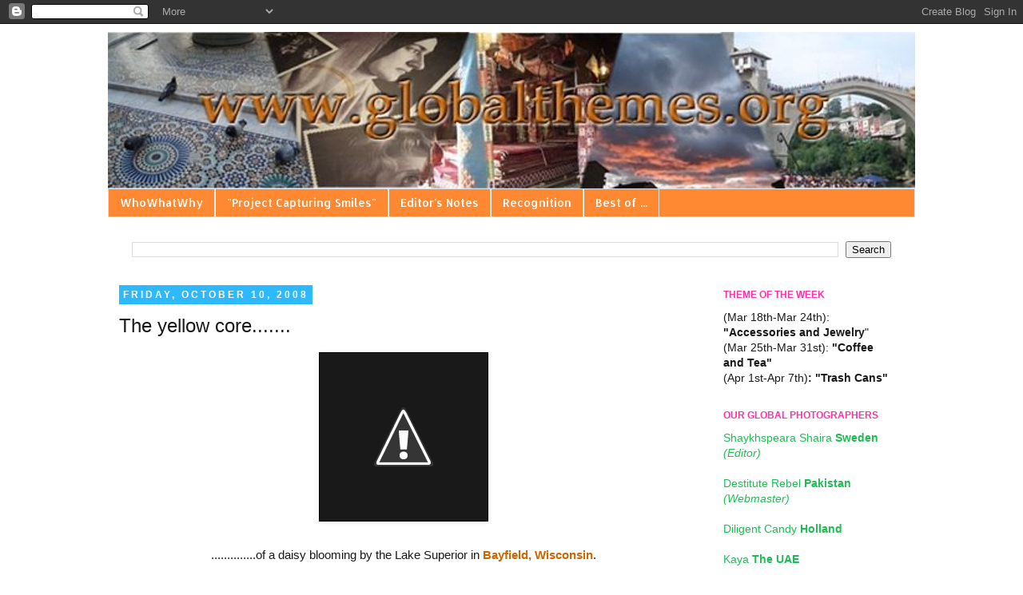

--- FILE ---
content_type: text/html; charset=UTF-8
request_url: http://www.globalthemes.org/2008/10/yellow-core.html
body_size: 17646
content:
<!DOCTYPE html>
<html class='v2' dir='ltr' lang='en'>
<head>
<link href='https://www.blogger.com/static/v1/widgets/335934321-css_bundle_v2.css' rel='stylesheet' type='text/css'/>
<meta content='width=1100' name='viewport'/>
<meta content='text/html; charset=UTF-8' http-equiv='Content-Type'/>
<meta content='blogger' name='generator'/>
<link href='http://www.globalthemes.org/favicon.ico' rel='icon' type='image/x-icon'/>
<link href='http://www.globalthemes.org/2008/10/yellow-core.html' rel='canonical'/>
<link rel="alternate" type="application/atom+xml" title="Global Themes - Atom" href="http://www.globalthemes.org/feeds/posts/default" />
<link rel="alternate" type="application/rss+xml" title="Global Themes - RSS" href="http://www.globalthemes.org/feeds/posts/default?alt=rss" />
<link rel="service.post" type="application/atom+xml" title="Global Themes - Atom" href="https://www.blogger.com/feeds/36869151/posts/default" />

<link rel="alternate" type="application/atom+xml" title="Global Themes - Atom" href="http://www.globalthemes.org/feeds/7361621045038383896/comments/default" />
<!--Can't find substitution for tag [blog.ieCssRetrofitLinks]-->
<link href='http://3.bp.blogspot.com/_NQYyWmu68bQ/SO6uUCh6oEI/AAAAAAAAHo4/qS3Q5xwBxME/s400/flower.jpg' rel='image_src'/>
<meta content='http://www.globalthemes.org/2008/10/yellow-core.html' property='og:url'/>
<meta content='The yellow core.......' property='og:title'/>
<meta content='..............of a daisy blooming by the Lake Superior in Bayfield, Wisconsin .' property='og:description'/>
<meta content='http://3.bp.blogspot.com/_NQYyWmu68bQ/SO6uUCh6oEI/AAAAAAAAHo4/qS3Q5xwBxME/w1200-h630-p-k-no-nu/flower.jpg' property='og:image'/>
<title>Global Themes: The yellow core.......</title>
<style type='text/css'>@font-face{font-family:'Allerta';font-style:normal;font-weight:400;font-display:swap;src:url(//fonts.gstatic.com/s/allerta/v19/TwMO-IAHRlkbx940YnYXSCiN9uc.woff2)format('woff2');unicode-range:U+0000-00FF,U+0131,U+0152-0153,U+02BB-02BC,U+02C6,U+02DA,U+02DC,U+0304,U+0308,U+0329,U+2000-206F,U+20AC,U+2122,U+2191,U+2193,U+2212,U+2215,U+FEFF,U+FFFD;}</style>
<style id='page-skin-1' type='text/css'><!--
/*
-----------------------------------------------
Blogger Template Style
Name:     Simple
Designer: Josh Peterson
URL:      www.noaesthetic.com
----------------------------------------------- */
/* Variable definitions
====================
<Variable name="keycolor" description="Main Color" type="color" default="#66bbdd"/>
<Group description="Page Text" selector="body">
<Variable name="body.font" description="Font" type="font"
default="normal normal 12px Arial, Tahoma, Helvetica, FreeSans, sans-serif"/>
<Variable name="body.text.color" description="Text Color" type="color" default="#222222"/>
</Group>
<Group description="Backgrounds" selector=".body-fauxcolumns-outer">
<Variable name="body.background.color" description="Outer Background" type="color" default="#66bbdd"/>
<Variable name="content.background.color" description="Main Background" type="color" default="#ffffff"/>
<Variable name="header.background.color" description="Header Background" type="color" default="transparent"/>
</Group>
<Group description="Links" selector=".main-outer">
<Variable name="link.color" description="Link Color" type="color" default="#2288bb"/>
<Variable name="link.visited.color" description="Visited Color" type="color" default="#888888"/>
<Variable name="link.hover.color" description="Hover Color" type="color" default="#33aaff"/>
</Group>
<Group description="Blog Title" selector=".header h1">
<Variable name="header.font" description="Font" type="font"
default="normal normal 60px Arial, Tahoma, Helvetica, FreeSans, sans-serif"/>
<Variable name="header.text.color" description="Title Color" type="color" default="#3399bb" />
</Group>
<Group description="Blog Description" selector=".header .description">
<Variable name="description.text.color" description="Description Color" type="color"
default="#777777" />
</Group>
<Group description="Tabs Text" selector=".tabs-inner .widget li a">
<Variable name="tabs.font" description="Font" type="font"
default="normal normal 14px Arial, Tahoma, Helvetica, FreeSans, sans-serif"/>
<Variable name="tabs.text.color" description="Text Color" type="color" default="#999999"/>
<Variable name="tabs.selected.text.color" description="Selected Color" type="color" default="#000000"/>
</Group>
<Group description="Tabs Background" selector=".tabs-outer .PageList">
<Variable name="tabs.background.color" description="Background Color" type="color" default="#f5f5f5"/>
<Variable name="tabs.selected.background.color" description="Selected Color" type="color" default="#eeeeee"/>
</Group>
<Group description="Post Title" selector="h3.post-title, .comments h4">
<Variable name="post.title.font" description="Font" type="font"
default="normal normal 22px Arial, Tahoma, Helvetica, FreeSans, sans-serif"/>
</Group>
<Group description="Date Header" selector=".date-header">
<Variable name="date.header.color" description="Text Color" type="color"
default="#191919"/>
<Variable name="date.header.background.color" description="Background Color" type="color"
default="transparent"/>
</Group>
<Group description="Post Footer" selector=".post-footer">
<Variable name="post.footer.text.color" description="Text Color" type="color" default="#666666"/>
<Variable name="post.footer.background.color" description="Background Color" type="color"
default="#f9f9f9"/>
<Variable name="post.footer.border.color" description="Shadow Color" type="color" default="#eeeeee"/>
</Group>
<Group description="Gadgets" selector="h2">
<Variable name="widget.title.font" description="Title Font" type="font"
default="normal bold 11px Arial, Tahoma, Helvetica, FreeSans, sans-serif"/>
<Variable name="widget.title.text.color" description="Title Color" type="color" default="#000000"/>
<Variable name="widget.alternate.text.color" description="Alternate Color" type="color" default="#999999"/>
</Group>
<Group description="Images" selector=".main-inner">
<Variable name="image.background.color" description="Background Color" type="color" default="#ffffff"/>
<Variable name="image.border.color" description="Border Color" type="color" default="#eeeeee"/>
<Variable name="image.text.color" description="Caption Text Color" type="color" default="#191919"/>
</Group>
<Group description="Accents" selector=".content-inner">
<Variable name="body.rule.color" description="Separator Line Color" type="color" default="#eeeeee"/>
<Variable name="tabs.border.color" description="Tabs Border Color" type="color" default="transparent"/>
</Group>
<Variable name="body.background" description="Body Background" type="background"
color="#ffffff" default="$(color) none repeat scroll top left"/>
<Variable name="body.background.override" description="Body Background Override" type="string" default=""/>
<Variable name="body.background.gradient.cap" description="Body Gradient Cap" type="url"
default="url(//www.blogblog.com/1kt/simple/gradients_light.png)"/>
<Variable name="body.background.gradient.tile" description="Body Gradient Tile" type="url"
default="url(//www.blogblog.com/1kt/simple/body_gradient_tile_light.png)"/>
<Variable name="content.background.color.selector" description="Content Background Color Selector" type="string" default=".content-inner"/>
<Variable name="content.padding" description="Content Padding" type="length" default="10px"/>
<Variable name="content.padding.horizontal" description="Content Horizontal Padding" type="length" default="10px"/>
<Variable name="content.shadow.spread" description="Content Shadow Spread" type="length" default="40px"/>
<Variable name="content.shadow.spread.webkit" description="Content Shadow Spread (WebKit)" type="length" default="5px"/>
<Variable name="content.shadow.spread.ie" description="Content Shadow Spread (IE)" type="length" default="10px"/>
<Variable name="main.border.width" description="Main Border Width" type="length" default="0"/>
<Variable name="header.background.gradient" description="Header Gradient" type="url" default="none"/>
<Variable name="header.shadow.offset.left" description="Header Shadow Offset Left" type="length" default="-1px"/>
<Variable name="header.shadow.offset.top" description="Header Shadow Offset Top" type="length" default="-1px"/>
<Variable name="header.shadow.spread" description="Header Shadow Spread" type="length" default="1px"/>
<Variable name="header.padding" description="Header Padding" type="length" default="30px"/>
<Variable name="header.border.size" description="Header Border Size" type="length" default="1px"/>
<Variable name="header.bottom.border.size" description="Header Bottom Border Size" type="length" default="1px"/>
<Variable name="header.border.horizontalsize" description="Header Horizontal Border Size" type="length" default="0"/>
<Variable name="description.text.size" description="Description Text Size" type="string" default="140%"/>
<Variable name="tabs.margin.top" description="Tabs Margin Top" type="length" default="0" />
<Variable name="tabs.margin.side" description="Tabs Side Margin" type="length" default="30px" />
<Variable name="tabs.background.gradient" description="Tabs Background Gradient" type="url"
default="url(//www.blogblog.com/1kt/simple/gradients_light.png)"/>
<Variable name="tabs.border.width" description="Tabs Border Width" type="length" default="1px"/>
<Variable name="tabs.bevel.border.width" description="Tabs Bevel Border Width" type="length" default="1px"/>
<Variable name="date.header.padding" description="Date Header Padding" type="string" default="inherit"/>
<Variable name="date.header.letterspacing" description="Date Header Letter Spacing" type="string" default="inherit"/>
<Variable name="date.header.margin" description="Date Header Margin" type="string" default="inherit"/>
<Variable name="post.margin.bottom" description="Post Bottom Margin" type="length" default="25px"/>
<Variable name="image.border.small.size" description="Image Border Small Size" type="length" default="2px"/>
<Variable name="image.border.large.size" description="Image Border Large Size" type="length" default="5px"/>
<Variable name="page.width.selector" description="Page Width Selector" type="string" default=".region-inner"/>
<Variable name="page.width" description="Page Width" type="string" default="auto"/>
<Variable name="main.section.margin" description="Main Section Margin" type="length" default="15px"/>
<Variable name="main.padding" description="Main Padding" type="length" default="15px"/>
<Variable name="main.padding.top" description="Main Padding Top" type="length" default="30px"/>
<Variable name="main.padding.bottom" description="Main Padding Bottom" type="length" default="30px"/>
<Variable name="paging.background"
color="#ffffff"
description="Background of blog paging area" type="background"
default="transparent none no-repeat scroll top center"/>
<Variable name="footer.bevel" description="Bevel border length of footer" type="length" default="0"/>
<Variable name="mobile.background.overlay" description="Mobile Background Overlay" type="string"
default="transparent none repeat scroll top left"/>
<Variable name="mobile.background.size" description="Mobile Background Size" type="string" default="auto"/>
<Variable name="mobile.button.color" description="Mobile Button Color" type="color" default="#ffffff" />
<Variable name="startSide" description="Side where text starts in blog language" type="automatic" default="left"/>
<Variable name="endSide" description="Side where text ends in blog language" type="automatic" default="right"/>
*/
/* Content
----------------------------------------------- */
body, .body-fauxcolumn-outer {
font: normal normal 14px 'Trebuchet MS', Trebuchet, sans-serif;
color: #191919;
background: #ffffff none repeat scroll top left;
padding: 0 0 0 0;
}
html body .region-inner {
min-width: 0;
max-width: 100%;
width: auto;
}
a:link {
text-decoration:none;
color: #21bb55;
}
a:visited {
text-decoration:none;
color: #888888;
}
a:hover {
text-decoration:underline;
color: #33aaff;
}
.body-fauxcolumn-outer .fauxcolumn-inner {
background: transparent none repeat scroll top left;
_background-image: none;
}
.body-fauxcolumn-outer .cap-top {
position: absolute;
z-index: 1;
height: 400px;
width: 100%;
background: #ffffff none repeat scroll top left;
}
.body-fauxcolumn-outer .cap-top .cap-left {
width: 100%;
background: transparent none repeat-x scroll top left;
_background-image: none;
}
.content-outer {
-moz-box-shadow: 0 0 0 rgba(0, 0, 0, .15);
-webkit-box-shadow: 0 0 0 rgba(0, 0, 0, .15);
-goog-ms-box-shadow: 0 0 0 #333333;
box-shadow: 0 0 0 rgba(0, 0, 0, .15);
margin-bottom: 1px;
}
.content-inner {
padding: 10px 40px;
}
.content-inner {
background-color: #ffffff;
}
/* Header
----------------------------------------------- */
.header-outer {
background: transparent none repeat-x scroll 0 -400px;
_background-image: none;
}
.Header h1 {
font: normal normal 40px 'Trebuchet MS',Trebuchet,Verdana,sans-serif;
color: #000000;
text-shadow: 0 0 0 rgba(0, 0, 0, .2);
}
.Header h1 a {
color: #000000;
}
.Header .description {
font-size: 18px;
color: #000000;
}
.header-inner .Header .titlewrapper {
padding: 22px 0;
}
.header-inner .Header .descriptionwrapper {
padding: 0 0;
}
/* Tabs
----------------------------------------------- */
.tabs-inner .section:first-child {
border-top: 0 solid #dddddd;
}
.tabs-inner .section:first-child ul {
margin-top: -1px;
border-top: 1px solid #dddddd;
border-left: 1px solid #dddddd;
border-right: 1px solid #dddddd;
}
.tabs-inner .widget ul {
background: #ff8832 none repeat-x scroll 0 -800px;
_background-image: none;
border-bottom: 1px solid #dddddd;
margin-top: 0;
margin-left: -30px;
margin-right: -30px;
}
.tabs-inner .widget li a {
display: inline-block;
padding: .6em 1em;
font: normal normal 14px Allerta;
color: #ffffff;
border-left: 1px solid #ffffff;
border-right: 1px solid #dddddd;
}
.tabs-inner .widget li:first-child a {
border-left: none;
}
.tabs-inner .widget li.selected a, .tabs-inner .widget li a:hover {
color: #000000;
background-color: #eeeeee;
text-decoration: none;
}
/* Columns
----------------------------------------------- */
.main-outer {
border-top: 0 solid transparent;
}
.fauxcolumn-left-outer .fauxcolumn-inner {
border-right: 1px solid transparent;
}
.fauxcolumn-right-outer .fauxcolumn-inner {
border-left: 1px solid transparent;
}
/* Headings
----------------------------------------------- */
h2 {
margin: 0 0 1em 0;
font: normal bold 12px 'Trebuchet MS',Trebuchet,Verdana,sans-serif;
color: #ff32a9;
text-transform: uppercase;
}
/* Widgets
----------------------------------------------- */
.widget .zippy {
color: #999999;
text-shadow: 2px 2px 1px rgba(0, 0, 0, .1);
}
.widget .popular-posts ul {
list-style: none;
}
/* Posts
----------------------------------------------- */
.date-header span {
background-color: #2eb9ff;
color: #ffffff;
padding: 0.4em;
letter-spacing: 3px;
margin: inherit;
}
.main-inner {
padding-top: 35px;
padding-bottom: 65px;
}
.main-inner .column-center-inner {
padding: 0 0;
}
.main-inner .column-center-inner .section {
margin: 0 1em;
}
.post {
margin: 0 0 45px 0;
}
h3.post-title, .comments h4 {
font: normal normal 24px Impact, sans-serif;
margin: .75em 0 0;
}
.post-body {
font-size: 110%;
line-height: 1.4;
position: relative;
}
.post-body img, .post-body .tr-caption-container, .Profile img, .Image img,
.BlogList .item-thumbnail img {
padding: 2px;
background: #191919;
border: 1px solid #000000;
-moz-box-shadow: 1px 1px 5px rgba(0, 0, 0, .1);
-webkit-box-shadow: 1px 1px 5px rgba(0, 0, 0, .1);
box-shadow: 1px 1px 5px rgba(0, 0, 0, .1);
}
.post-body img, .post-body .tr-caption-container {
padding: 5px;
}
.post-body .tr-caption-container {
color: #ffffff;
}
.post-body .tr-caption-container img {
padding: 0;
background: transparent;
border: none;
-moz-box-shadow: 0 0 0 rgba(0, 0, 0, .1);
-webkit-box-shadow: 0 0 0 rgba(0, 0, 0, .1);
box-shadow: 0 0 0 rgba(0, 0, 0, .1);
}
.post-header {
margin: 0 0 1.5em;
line-height: 1.6;
font-size: 90%;
}
.post-footer {
margin: 20px -2px 0;
padding: 5px 10px;
color: #333333;
background-color: #eeeeee;
border-bottom: 1px solid #eeeeee;
line-height: 1.6;
font-size: 90%;
}
#comments .comment-author {
padding-top: 1.5em;
border-top: 1px solid transparent;
background-position: 0 1.5em;
}
#comments .comment-author:first-child {
padding-top: 0;
border-top: none;
}
.avatar-image-container {
margin: .2em 0 0;
}
#comments .avatar-image-container img {
border: 1px solid #000000;
}
/* Comments
----------------------------------------------- */
.comments .comments-content .icon.blog-author {
background-repeat: no-repeat;
background-image: url([data-uri]);
}
.comments .comments-content .loadmore a {
border-top: 1px solid #999999;
border-bottom: 1px solid #999999;
}
.comments .comment-thread.inline-thread {
background-color: #eeeeee;
}
.comments .continue {
border-top: 2px solid #999999;
}
/* Accents
---------------------------------------------- */
.section-columns td.columns-cell {
border-left: 1px solid transparent;
}
.blog-pager {
background: transparent url(//www.blogblog.com/1kt/simple/paging_dot.png) repeat-x scroll top center;
}
.blog-pager-older-link, .home-link,
.blog-pager-newer-link {
background-color: #ffffff;
padding: 5px;
}
.footer-outer {
border-top: 1px dashed #bbbbbb;
}
/* Mobile
----------------------------------------------- */
body.mobile  {
background-size: auto;
}
.mobile .body-fauxcolumn-outer {
background: transparent none repeat scroll top left;
}
.mobile .body-fauxcolumn-outer .cap-top {
background-size: 100% auto;
}
.mobile .content-outer {
-webkit-box-shadow: 0 0 3px rgba(0, 0, 0, .15);
box-shadow: 0 0 3px rgba(0, 0, 0, .15);
padding: 0 0;
}
body.mobile .AdSense {
margin: 0 -0;
}
.mobile .tabs-inner .widget ul {
margin-left: 0;
margin-right: 0;
}
.mobile .post {
margin: 0;
}
.mobile .main-inner .column-center-inner .section {
margin: 0;
}
.mobile .date-header span {
padding: 0.1em 10px;
margin: 0 -10px;
}
.mobile h3.post-title {
margin: 0;
}
.mobile .blog-pager {
background: transparent none no-repeat scroll top center;
}
.mobile .footer-outer {
border-top: none;
}
.mobile .main-inner, .mobile .footer-inner {
background-color: #ffffff;
}
.mobile-index-contents {
color: #191919;
}
.mobile-link-button {
background-color: #21bb55;
}
.mobile-link-button a:link, .mobile-link-button a:visited {
color: #ffffff;
}
.mobile .tabs-inner .section:first-child {
border-top: none;
}
.mobile .tabs-inner .PageList .widget-content {
background-color: #eeeeee;
color: #000000;
border-top: 1px solid #dddddd;
border-bottom: 1px solid #dddddd;
}
.mobile .tabs-inner .PageList .widget-content .pagelist-arrow {
border-left: 1px solid #dddddd;
}

--></style>
<style id='template-skin-1' type='text/css'><!--
body {
min-width: 1090px;
}
.content-outer, .content-fauxcolumn-outer, .region-inner {
min-width: 1090px;
max-width: 1090px;
_width: 1090px;
}
.main-inner .columns {
padding-left: 0px;
padding-right: 270px;
}
.main-inner .fauxcolumn-center-outer {
left: 0px;
right: 270px;
/* IE6 does not respect left and right together */
_width: expression(this.parentNode.offsetWidth -
parseInt("0px") -
parseInt("270px") + 'px');
}
.main-inner .fauxcolumn-left-outer {
width: 0px;
}
.main-inner .fauxcolumn-right-outer {
width: 270px;
}
.main-inner .column-left-outer {
width: 0px;
right: 100%;
margin-left: -0px;
}
.main-inner .column-right-outer {
width: 270px;
margin-right: -270px;
}
#layout {
min-width: 0;
}
#layout .content-outer {
min-width: 0;
width: 800px;
}
#layout .region-inner {
min-width: 0;
width: auto;
}
body#layout div.add_widget {
padding: 8px;
}
body#layout div.add_widget a {
margin-left: 32px;
}
--></style>
<link href='https://www.blogger.com/dyn-css/authorization.css?targetBlogID=36869151&amp;zx=5e0e0a0c-a7b1-4e4c-b199-dd0744f0ec7c' media='none' onload='if(media!=&#39;all&#39;)media=&#39;all&#39;' rel='stylesheet'/><noscript><link href='https://www.blogger.com/dyn-css/authorization.css?targetBlogID=36869151&amp;zx=5e0e0a0c-a7b1-4e4c-b199-dd0744f0ec7c' rel='stylesheet'/></noscript>
<meta name='google-adsense-platform-account' content='ca-host-pub-1556223355139109'/>
<meta name='google-adsense-platform-domain' content='blogspot.com'/>

</head>
<body class='loading'>
<div class='navbar section' id='navbar' name='Navbar'><div class='widget Navbar' data-version='1' id='Navbar1'><script type="text/javascript">
    function setAttributeOnload(object, attribute, val) {
      if(window.addEventListener) {
        window.addEventListener('load',
          function(){ object[attribute] = val; }, false);
      } else {
        window.attachEvent('onload', function(){ object[attribute] = val; });
      }
    }
  </script>
<div id="navbar-iframe-container"></div>
<script type="text/javascript" src="https://apis.google.com/js/platform.js"></script>
<script type="text/javascript">
      gapi.load("gapi.iframes:gapi.iframes.style.bubble", function() {
        if (gapi.iframes && gapi.iframes.getContext) {
          gapi.iframes.getContext().openChild({
              url: 'https://www.blogger.com/navbar/36869151?po\x3d7361621045038383896\x26origin\x3dhttp://www.globalthemes.org',
              where: document.getElementById("navbar-iframe-container"),
              id: "navbar-iframe"
          });
        }
      });
    </script><script type="text/javascript">
(function() {
var script = document.createElement('script');
script.type = 'text/javascript';
script.src = '//pagead2.googlesyndication.com/pagead/js/google_top_exp.js';
var head = document.getElementsByTagName('head')[0];
if (head) {
head.appendChild(script);
}})();
</script>
</div></div>
<div class='body-fauxcolumns'>
<div class='fauxcolumn-outer body-fauxcolumn-outer'>
<div class='cap-top'>
<div class='cap-left'></div>
<div class='cap-right'></div>
</div>
<div class='fauxborder-left'>
<div class='fauxborder-right'></div>
<div class='fauxcolumn-inner'>
</div>
</div>
<div class='cap-bottom'>
<div class='cap-left'></div>
<div class='cap-right'></div>
</div>
</div>
</div>
<div class='content'>
<div class='content-fauxcolumns'>
<div class='fauxcolumn-outer content-fauxcolumn-outer'>
<div class='cap-top'>
<div class='cap-left'></div>
<div class='cap-right'></div>
</div>
<div class='fauxborder-left'>
<div class='fauxborder-right'></div>
<div class='fauxcolumn-inner'>
</div>
</div>
<div class='cap-bottom'>
<div class='cap-left'></div>
<div class='cap-right'></div>
</div>
</div>
</div>
<div class='content-outer'>
<div class='content-cap-top cap-top'>
<div class='cap-left'></div>
<div class='cap-right'></div>
</div>
<div class='fauxborder-left content-fauxborder-left'>
<div class='fauxborder-right content-fauxborder-right'></div>
<div class='content-inner'>
<header>
<div class='header-outer'>
<div class='header-cap-top cap-top'>
<div class='cap-left'></div>
<div class='cap-right'></div>
</div>
<div class='fauxborder-left header-fauxborder-left'>
<div class='fauxborder-right header-fauxborder-right'></div>
<div class='region-inner header-inner'>
<div class='header section' id='header' name='Header'><div class='widget Header' data-version='1' id='Header1'>
<div id='header-inner'>
<a href='http://www.globalthemes.org/' style='display: block'>
<img alt='Global Themes' height='197px; ' id='Header1_headerimg' src='https://blogger.googleusercontent.com/img/b/R29vZ2xl/AVvXsEgSAi_beVHwAW2SmP9KAoP3brCQ0ovUfkqT5MByKg2vk1RdUtddt4GM8QizV2h88x9FiIkTSeiYYQkUkaI130a55aLPuc4mFxqVymB6MAtQsmMiituWw416sftd6NCyopB2r9-sXQ/s1600-r/testt.jpg' style='display: block' width='1024px; '/>
</a>
</div>
</div></div>
</div>
</div>
<div class='header-cap-bottom cap-bottom'>
<div class='cap-left'></div>
<div class='cap-right'></div>
</div>
</div>
</header>
<div class='tabs-outer'>
<div class='tabs-cap-top cap-top'>
<div class='cap-left'></div>
<div class='cap-right'></div>
</div>
<div class='fauxborder-left tabs-fauxborder-left'>
<div class='fauxborder-right tabs-fauxborder-right'></div>
<div class='region-inner tabs-inner'>
<div class='tabs section' id='crosscol' name='Cross-Column'><div class='widget PageList' data-version='1' id='PageList1'>
<h2>Pages</h2>
<div class='widget-content'>
<ul>
<li>
<a href='http://www.globalthemes.org/p/blog-page_25.html'>WhoWhatWhy</a>
</li>
<li>
<a href='http://www.globalthemes.org/p/project-capturing-smiles.html'>"Project Capturing Smiles"</a>
</li>
<li>
<a href='http://www.globalthemes.org/search/label/Editor%27s%20Note'>Editor's Notes</a>
</li>
<li>
<a href='http://www.globalthemes.org/p/recognition.html'>Recognition</a>
</li>
<li>
<a href='http://www.globalthemes.org/p/blog-page.html'>Best of ...</a>
</li>
</ul>
<div class='clear'></div>
</div>
</div></div>
<div class='tabs section' id='crosscol-overflow' name='Cross-Column 2'><div class='widget BlogSearch' data-version='1' id='BlogSearch1'>
<h2 class='title'>Search Global Themes</h2>
<div class='widget-content'>
<div id='BlogSearch1_form'>
<form action='http://www.globalthemes.org/search' class='gsc-search-box' target='_top'>
<table cellpadding='0' cellspacing='0' class='gsc-search-box'>
<tbody>
<tr>
<td class='gsc-input'>
<input autocomplete='off' class='gsc-input' name='q' size='10' title='search' type='text' value=''/>
</td>
<td class='gsc-search-button'>
<input class='gsc-search-button' title='search' type='submit' value='Search'/>
</td>
</tr>
</tbody>
</table>
</form>
</div>
</div>
<div class='clear'></div>
</div></div>
</div>
</div>
<div class='tabs-cap-bottom cap-bottom'>
<div class='cap-left'></div>
<div class='cap-right'></div>
</div>
</div>
<div class='main-outer'>
<div class='main-cap-top cap-top'>
<div class='cap-left'></div>
<div class='cap-right'></div>
</div>
<div class='fauxborder-left main-fauxborder-left'>
<div class='fauxborder-right main-fauxborder-right'></div>
<div class='region-inner main-inner'>
<div class='columns fauxcolumns'>
<div class='fauxcolumn-outer fauxcolumn-center-outer'>
<div class='cap-top'>
<div class='cap-left'></div>
<div class='cap-right'></div>
</div>
<div class='fauxborder-left'>
<div class='fauxborder-right'></div>
<div class='fauxcolumn-inner'>
</div>
</div>
<div class='cap-bottom'>
<div class='cap-left'></div>
<div class='cap-right'></div>
</div>
</div>
<div class='fauxcolumn-outer fauxcolumn-left-outer'>
<div class='cap-top'>
<div class='cap-left'></div>
<div class='cap-right'></div>
</div>
<div class='fauxborder-left'>
<div class='fauxborder-right'></div>
<div class='fauxcolumn-inner'>
</div>
</div>
<div class='cap-bottom'>
<div class='cap-left'></div>
<div class='cap-right'></div>
</div>
</div>
<div class='fauxcolumn-outer fauxcolumn-right-outer'>
<div class='cap-top'>
<div class='cap-left'></div>
<div class='cap-right'></div>
</div>
<div class='fauxborder-left'>
<div class='fauxborder-right'></div>
<div class='fauxcolumn-inner'>
</div>
</div>
<div class='cap-bottom'>
<div class='cap-left'></div>
<div class='cap-right'></div>
</div>
</div>
<!-- corrects IE6 width calculation -->
<div class='columns-inner'>
<div class='column-center-outer'>
<div class='column-center-inner'>
<div class='main section' id='main' name='Main'><div class='widget Blog' data-version='1' id='Blog1'>
<div class='blog-posts hfeed'>

          <div class="date-outer">
        
<h2 class='date-header'><span>Friday, October 10, 2008</span></h2>

          <div class="date-posts">
        
<div class='post-outer'>
<div class='post hentry uncustomized-post-template' itemprop='blogPost' itemscope='itemscope' itemtype='http://schema.org/BlogPosting'>
<meta content='http://3.bp.blogspot.com/_NQYyWmu68bQ/SO6uUCh6oEI/AAAAAAAAHo4/qS3Q5xwBxME/s400/flower.jpg' itemprop='image_url'/>
<meta content='36869151' itemprop='blogId'/>
<meta content='7361621045038383896' itemprop='postId'/>
<a name='7361621045038383896'></a>
<h3 class='post-title entry-title' itemprop='name'>
The yellow core.......
</h3>
<div class='post-header'>
<div class='post-header-line-1'></div>
</div>
<div class='post-body entry-content' id='post-body-7361621045038383896' itemprop='description articleBody'>
<a href="http://3.bp.blogspot.com/_NQYyWmu68bQ/SO6uUCh6oEI/AAAAAAAAHo4/qS3Q5xwBxME/s1600-h/flower.jpg" onblur="try {parent.deselectBloggerImageGracefully();} catch(e) {}"><img alt="" border="0" id="BLOGGER_PHOTO_ID_5255329474487689282" src="http://3.bp.blogspot.com/_NQYyWmu68bQ/SO6uUCh6oEI/AAAAAAAAHo4/qS3Q5xwBxME/s400/flower.jpg" style="margin: 0px auto 10px; display: block; text-align: center; cursor: pointer;" /></a><br /><div style="text-align: center;">..............of a daisy blooming by the Lake Superior in <span style="font-weight: bold; color: rgb(204, 102, 0);">Bayfield, Wisconsin</span>.<br /></div>
<div style='clear: both;'></div>
</div>
<div class='post-footer'>
<div class='post-footer-line post-footer-line-1'>
<span class='post-author vcard'>
Taken by
<span class='fn' itemprop='author' itemscope='itemscope' itemtype='http://schema.org/Person'>
<span itemprop='name'>Chica, Cienna, and Cali</span>
</span>
</span>
<span class='post-timestamp'>
on
<meta content='http://www.globalthemes.org/2008/10/yellow-core.html' itemprop='url'/>
<a class='timestamp-link' href='http://www.globalthemes.org/2008/10/yellow-core.html' rel='bookmark' title='permanent link'><abbr class='published' itemprop='datePublished' title='2008-10-10T03:22:00+02:00'>10/10/2008</abbr></a>
</span>
<span class='post-comment-link'>
</span>
<span class='post-icons'>
<span class='item-action'>
<a href='https://www.blogger.com/email-post/36869151/7361621045038383896' title='Email Post'>
<img alt='' class='icon-action' height='13' src='https://resources.blogblog.com/img/icon18_email.gif' width='18'/>
</a>
</span>
<span class='item-control blog-admin pid-383576976'>
<a href='https://www.blogger.com/post-edit.g?blogID=36869151&postID=7361621045038383896&from=pencil' title='Edit Post'>
<img alt='' class='icon-action' height='18' src='https://resources.blogblog.com/img/icon18_edit_allbkg.gif' width='18'/>
</a>
</span>
</span>
<div class='post-share-buttons goog-inline-block'>
<a class='goog-inline-block share-button sb-email' href='https://www.blogger.com/share-post.g?blogID=36869151&postID=7361621045038383896&target=email' target='_blank' title='Email This'><span class='share-button-link-text'>Email This</span></a><a class='goog-inline-block share-button sb-blog' href='https://www.blogger.com/share-post.g?blogID=36869151&postID=7361621045038383896&target=blog' onclick='window.open(this.href, "_blank", "height=270,width=475"); return false;' target='_blank' title='BlogThis!'><span class='share-button-link-text'>BlogThis!</span></a><a class='goog-inline-block share-button sb-twitter' href='https://www.blogger.com/share-post.g?blogID=36869151&postID=7361621045038383896&target=twitter' target='_blank' title='Share to X'><span class='share-button-link-text'>Share to X</span></a><a class='goog-inline-block share-button sb-facebook' href='https://www.blogger.com/share-post.g?blogID=36869151&postID=7361621045038383896&target=facebook' onclick='window.open(this.href, "_blank", "height=430,width=640"); return false;' target='_blank' title='Share to Facebook'><span class='share-button-link-text'>Share to Facebook</span></a><a class='goog-inline-block share-button sb-pinterest' href='https://www.blogger.com/share-post.g?blogID=36869151&postID=7361621045038383896&target=pinterest' target='_blank' title='Share to Pinterest'><span class='share-button-link-text'>Share to Pinterest</span></a>
</div>
</div>
<div class='post-footer-line post-footer-line-2'>
<span class='post-labels'>
Theme
<a href='http://www.globalthemes.org/search/label/Yellow' rel='tag'>Yellow</a>
</span>
</div>
<div class='post-footer-line post-footer-line-3'>
<span class='post-location'>
</span>
</div>
</div>
</div>
<div class='comments' id='comments'>
<a name='comments'></a>
<h4>4 comments:</h4>
<div class='comments-content'>
<script async='async' src='' type='text/javascript'></script>
<script type='text/javascript'>
    (function() {
      var items = null;
      var msgs = null;
      var config = {};

// <![CDATA[
      var cursor = null;
      if (items && items.length > 0) {
        cursor = parseInt(items[items.length - 1].timestamp) + 1;
      }

      var bodyFromEntry = function(entry) {
        var text = (entry &&
                    ((entry.content && entry.content.$t) ||
                     (entry.summary && entry.summary.$t))) ||
            '';
        if (entry && entry.gd$extendedProperty) {
          for (var k in entry.gd$extendedProperty) {
            if (entry.gd$extendedProperty[k].name == 'blogger.contentRemoved') {
              return '<span class="deleted-comment">' + text + '</span>';
            }
          }
        }
        return text;
      }

      var parse = function(data) {
        cursor = null;
        var comments = [];
        if (data && data.feed && data.feed.entry) {
          for (var i = 0, entry; entry = data.feed.entry[i]; i++) {
            var comment = {};
            // comment ID, parsed out of the original id format
            var id = /blog-(\d+).post-(\d+)/.exec(entry.id.$t);
            comment.id = id ? id[2] : null;
            comment.body = bodyFromEntry(entry);
            comment.timestamp = Date.parse(entry.published.$t) + '';
            if (entry.author && entry.author.constructor === Array) {
              var auth = entry.author[0];
              if (auth) {
                comment.author = {
                  name: (auth.name ? auth.name.$t : undefined),
                  profileUrl: (auth.uri ? auth.uri.$t : undefined),
                  avatarUrl: (auth.gd$image ? auth.gd$image.src : undefined)
                };
              }
            }
            if (entry.link) {
              if (entry.link[2]) {
                comment.link = comment.permalink = entry.link[2].href;
              }
              if (entry.link[3]) {
                var pid = /.*comments\/default\/(\d+)\?.*/.exec(entry.link[3].href);
                if (pid && pid[1]) {
                  comment.parentId = pid[1];
                }
              }
            }
            comment.deleteclass = 'item-control blog-admin';
            if (entry.gd$extendedProperty) {
              for (var k in entry.gd$extendedProperty) {
                if (entry.gd$extendedProperty[k].name == 'blogger.itemClass') {
                  comment.deleteclass += ' ' + entry.gd$extendedProperty[k].value;
                } else if (entry.gd$extendedProperty[k].name == 'blogger.displayTime') {
                  comment.displayTime = entry.gd$extendedProperty[k].value;
                }
              }
            }
            comments.push(comment);
          }
        }
        return comments;
      };

      var paginator = function(callback) {
        if (hasMore()) {
          var url = config.feed + '?alt=json&v=2&orderby=published&reverse=false&max-results=50';
          if (cursor) {
            url += '&published-min=' + new Date(cursor).toISOString();
          }
          window.bloggercomments = function(data) {
            var parsed = parse(data);
            cursor = parsed.length < 50 ? null
                : parseInt(parsed[parsed.length - 1].timestamp) + 1
            callback(parsed);
            window.bloggercomments = null;
          }
          url += '&callback=bloggercomments';
          var script = document.createElement('script');
          script.type = 'text/javascript';
          script.src = url;
          document.getElementsByTagName('head')[0].appendChild(script);
        }
      };
      var hasMore = function() {
        return !!cursor;
      };
      var getMeta = function(key, comment) {
        if ('iswriter' == key) {
          var matches = !!comment.author
              && comment.author.name == config.authorName
              && comment.author.profileUrl == config.authorUrl;
          return matches ? 'true' : '';
        } else if ('deletelink' == key) {
          return config.baseUri + '/comment/delete/'
               + config.blogId + '/' + comment.id;
        } else if ('deleteclass' == key) {
          return comment.deleteclass;
        }
        return '';
      };

      var replybox = null;
      var replyUrlParts = null;
      var replyParent = undefined;

      var onReply = function(commentId, domId) {
        if (replybox == null) {
          // lazily cache replybox, and adjust to suit this style:
          replybox = document.getElementById('comment-editor');
          if (replybox != null) {
            replybox.height = '250px';
            replybox.style.display = 'block';
            replyUrlParts = replybox.src.split('#');
          }
        }
        if (replybox && (commentId !== replyParent)) {
          replybox.src = '';
          document.getElementById(domId).insertBefore(replybox, null);
          replybox.src = replyUrlParts[0]
              + (commentId ? '&parentID=' + commentId : '')
              + '#' + replyUrlParts[1];
          replyParent = commentId;
        }
      };

      var hash = (window.location.hash || '#').substring(1);
      var startThread, targetComment;
      if (/^comment-form_/.test(hash)) {
        startThread = hash.substring('comment-form_'.length);
      } else if (/^c[0-9]+$/.test(hash)) {
        targetComment = hash.substring(1);
      }

      // Configure commenting API:
      var configJso = {
        'maxDepth': config.maxThreadDepth
      };
      var provider = {
        'id': config.postId,
        'data': items,
        'loadNext': paginator,
        'hasMore': hasMore,
        'getMeta': getMeta,
        'onReply': onReply,
        'rendered': true,
        'initComment': targetComment,
        'initReplyThread': startThread,
        'config': configJso,
        'messages': msgs
      };

      var render = function() {
        if (window.goog && window.goog.comments) {
          var holder = document.getElementById('comment-holder');
          window.goog.comments.render(holder, provider);
        }
      };

      // render now, or queue to render when library loads:
      if (window.goog && window.goog.comments) {
        render();
      } else {
        window.goog = window.goog || {};
        window.goog.comments = window.goog.comments || {};
        window.goog.comments.loadQueue = window.goog.comments.loadQueue || [];
        window.goog.comments.loadQueue.push(render);
      }
    })();
// ]]>
  </script>
<div id='comment-holder'>
<div class="comment-thread toplevel-thread"><ol id="top-ra"><li class="comment" id="c233471174951779009"><div class="avatar-image-container"><img src="//2.bp.blogspot.com/_KapK1Zuccog/SXqVEmNPmdI/AAAAAAAABag/Vp1_xXM-ksU/S45-s35/island.jpg" alt=""/></div><div class="comment-block"><div class="comment-header"><cite class="user"><a href="https://www.blogger.com/profile/14706187924135646590" rel="nofollow">Destitute Rebel</a></cite><span class="icon user "></span><span class="datetime secondary-text"><a rel="nofollow" href="http://www.globalthemes.org/2008/10/yellow-core.html?showComment=1223630880000#c233471174951779009">October 10, 2008 11:28 AM</a></span></div><p class="comment-content">This is a beautiful capture Moi.</p><span class="comment-actions secondary-text"><a class="comment-reply" target="_self" data-comment-id="233471174951779009">Reply</a><span class="item-control blog-admin blog-admin pid-570634099"><a target="_self" href="https://www.blogger.com/comment/delete/36869151/233471174951779009">Delete</a></span></span></div><div class="comment-replies"><div id="c233471174951779009-rt" class="comment-thread inline-thread hidden"><span class="thread-toggle thread-expanded"><span class="thread-arrow"></span><span class="thread-count"><a target="_self">Replies</a></span></span><ol id="c233471174951779009-ra" class="thread-chrome thread-expanded"><div></div><div id="c233471174951779009-continue" class="continue"><a class="comment-reply" target="_self" data-comment-id="233471174951779009">Reply</a></div></ol></div></div><div class="comment-replybox-single" id="c233471174951779009-ce"></div></li><li class="comment" id="c1057141462621125138"><div class="avatar-image-container"><img src="//blogger.googleusercontent.com/img/b/R29vZ2xl/AVvXsEh1EHeFZeMArXd9vNv1-3avqYXZuX9laARfhALNfkTkNVTXCsVDFdJYZ2E8w-uCkTV_ofkpeJtf-zzltKFeiB4aV9Z4ZN_RmJAZcbXUyVTQXuPVQgxnPcSK-o3IR2ME9eA/s45-c/p2.jpg" alt=""/></div><div class="comment-block"><div class="comment-header"><cite class="user"><a href="https://www.blogger.com/profile/06075584587849773235" rel="nofollow">Chica, Cienna, and Cali</a></cite><span class="icon user blog-author"></span><span class="datetime secondary-text"><a rel="nofollow" href="http://www.globalthemes.org/2008/10/yellow-core.html?showComment=1223637060000#c1057141462621125138">October 10, 2008 1:11 PM</a></span></div><p class="comment-content">thank you DR. :)</p><span class="comment-actions secondary-text"><a class="comment-reply" target="_self" data-comment-id="1057141462621125138">Reply</a><span class="item-control blog-admin blog-admin pid-383576976"><a target="_self" href="https://www.blogger.com/comment/delete/36869151/1057141462621125138">Delete</a></span></span></div><div class="comment-replies"><div id="c1057141462621125138-rt" class="comment-thread inline-thread hidden"><span class="thread-toggle thread-expanded"><span class="thread-arrow"></span><span class="thread-count"><a target="_self">Replies</a></span></span><ol id="c1057141462621125138-ra" class="thread-chrome thread-expanded"><div></div><div id="c1057141462621125138-continue" class="continue"><a class="comment-reply" target="_self" data-comment-id="1057141462621125138">Reply</a></div></ol></div></div><div class="comment-replybox-single" id="c1057141462621125138-ce"></div></li><li class="comment" id="c3997319675872691556"><div class="avatar-image-container"><img src="//1.bp.blogspot.com/_UzyTXbY-Wfs/SXqZnF_QxKI/AAAAAAAACGc/xOpR5uzvJ78/S45-s35/Logo_falcon01.jpg" alt=""/></div><div class="comment-block"><div class="comment-header"><cite class="user"><a href="https://www.blogger.com/profile/03160346268566279764" rel="nofollow">nzm</a></cite><span class="icon user "></span><span class="datetime secondary-text"><a rel="nofollow" href="http://www.globalthemes.org/2008/10/yellow-core.html?showComment=1223667660000#c3997319675872691556">October 10, 2008 9:41 PM</a></span></div><p class="comment-content">Yeah - too bad that you didn't get the horizon straight!  LOL!!!!<br><br>I know, I know - artistic bent!  :-)</p><span class="comment-actions secondary-text"><a class="comment-reply" target="_self" data-comment-id="3997319675872691556">Reply</a><span class="item-control blog-admin blog-admin pid-282937964"><a target="_self" href="https://www.blogger.com/comment/delete/36869151/3997319675872691556">Delete</a></span></span></div><div class="comment-replies"><div id="c3997319675872691556-rt" class="comment-thread inline-thread hidden"><span class="thread-toggle thread-expanded"><span class="thread-arrow"></span><span class="thread-count"><a target="_self">Replies</a></span></span><ol id="c3997319675872691556-ra" class="thread-chrome thread-expanded"><div></div><div id="c3997319675872691556-continue" class="continue"><a class="comment-reply" target="_self" data-comment-id="3997319675872691556">Reply</a></div></ol></div></div><div class="comment-replybox-single" id="c3997319675872691556-ce"></div></li><li class="comment" id="c2199171139968737888"><div class="avatar-image-container"><img src="//blogger.googleusercontent.com/img/b/R29vZ2xl/AVvXsEh1EHeFZeMArXd9vNv1-3avqYXZuX9laARfhALNfkTkNVTXCsVDFdJYZ2E8w-uCkTV_ofkpeJtf-zzltKFeiB4aV9Z4ZN_RmJAZcbXUyVTQXuPVQgxnPcSK-o3IR2ME9eA/s45-c/p2.jpg" alt=""/></div><div class="comment-block"><div class="comment-header"><cite class="user"><a href="https://www.blogger.com/profile/06075584587849773235" rel="nofollow">Chica, Cienna, and Cali</a></cite><span class="icon user blog-author"></span><span class="datetime secondary-text"><a rel="nofollow" href="http://www.globalthemes.org/2008/10/yellow-core.html?showComment=1223696220000#c2199171139968737888">October 11, 2008 5:37 AM</a></span></div><p class="comment-content">haha, if it's not tipsy, it's no fun ;DD</p><span class="comment-actions secondary-text"><a class="comment-reply" target="_self" data-comment-id="2199171139968737888">Reply</a><span class="item-control blog-admin blog-admin pid-383576976"><a target="_self" href="https://www.blogger.com/comment/delete/36869151/2199171139968737888">Delete</a></span></span></div><div class="comment-replies"><div id="c2199171139968737888-rt" class="comment-thread inline-thread hidden"><span class="thread-toggle thread-expanded"><span class="thread-arrow"></span><span class="thread-count"><a target="_self">Replies</a></span></span><ol id="c2199171139968737888-ra" class="thread-chrome thread-expanded"><div></div><div id="c2199171139968737888-continue" class="continue"><a class="comment-reply" target="_self" data-comment-id="2199171139968737888">Reply</a></div></ol></div></div><div class="comment-replybox-single" id="c2199171139968737888-ce"></div></li></ol><div id="top-continue" class="continue"><a class="comment-reply" target="_self">Add comment</a></div><div class="comment-replybox-thread" id="top-ce"></div><div class="loadmore hidden" data-post-id="7361621045038383896"><a target="_self">Load more...</a></div></div>
</div>
</div>
<p class='comment-footer'>
<div class='comment-form'>
<a name='comment-form'></a>
<p>
</p>
<a href='https://www.blogger.com/comment/frame/36869151?po=7361621045038383896&hl=en&saa=85391&origin=http://www.globalthemes.org' id='comment-editor-src'></a>
<iframe allowtransparency='true' class='blogger-iframe-colorize blogger-comment-from-post' frameborder='0' height='410px' id='comment-editor' name='comment-editor' src='' width='100%'></iframe>
<script src='https://www.blogger.com/static/v1/jsbin/2830521187-comment_from_post_iframe.js' type='text/javascript'></script>
<script type='text/javascript'>
      BLOG_CMT_createIframe('https://www.blogger.com/rpc_relay.html');
    </script>
</div>
</p>
<div id='backlinks-container'>
<div id='Blog1_backlinks-container'>
</div>
</div>
</div>
</div>

        </div></div>
      
</div>
<div class='blog-pager' id='blog-pager'>
<span id='blog-pager-newer-link'>
<a class='blog-pager-newer-link' href='http://www.globalthemes.org/2008/10/dandelions.html' id='Blog1_blog-pager-newer-link' title='Newer Post'>Newer Post</a>
</span>
<span id='blog-pager-older-link'>
<a class='blog-pager-older-link' href='http://www.globalthemes.org/2008/10/fields-of-sunshine.html' id='Blog1_blog-pager-older-link' title='Older Post'>Older Post</a>
</span>
<a class='home-link' href='http://www.globalthemes.org/'>Home</a>
</div>
<div class='clear'></div>
<div class='post-feeds'>
<div class='feed-links'>
Subscribe to:
<a class='feed-link' href='http://www.globalthemes.org/feeds/7361621045038383896/comments/default' target='_blank' type='application/atom+xml'>Post Comments (Atom)</a>
</div>
</div>
</div></div>
</div>
</div>
<div class='column-left-outer'>
<div class='column-left-inner'>
<aside>
</aside>
</div>
</div>
<div class='column-right-outer'>
<div class='column-right-inner'>
<aside>
<div class='sidebar section' id='sidebar-right-1'><div class='widget Text' data-version='1' id='Text3'>
<h2 class='title'>Theme of the week</h2>
<div class='widget-content'>
<span style="font-weight: normal; ">(Mar 18th-Mar 24th):</span><b> "Accessories and Jewelry</b>"<div><span style="font-weight: normal; ">(Mar 25th-Mar 31st):</span><b> "Coffee and Tea"</b></div><div><span style="font-weight: normal; ">(Apr 1st-Apr 7th)</span><b>: "Trash Cans"</b></div>
</div>
<div class='clear'></div>
</div><div class='widget HTML' data-version='1' id='HTML7'>
<h2 class='title'>Our Global Photographers</h2>
<div class='widget-content'>
<a href="http://www2.blogger.com/profile/00833022453340893713" target="_blank">Shaykhspeara Shaira   <span style="font-weight:bold;">Sweden</span> <span style="font-style:italic;">(Editor)</span></a>


<br/><br/>

<a href="http://www.blogger.com/profile/14706187924135646590" target="_blank">Destitute Rebel   <span style="font-weight:bold;">Pakistan</span>  <span style="font-style:italic;">(Webmaster)</span> </a>

<br/><br/>

<a href="http://www2.blogger.com/profile/14161986450733741915" target="_blank">Diligent Candy   <span style="font-weight:bold;">Holland</span></a>

<br/><br/>

<a href="http://www2.blogger.com/profile/02352405997577905891" target="_blank">Kaya   <span style="font-weight:bold;">The UAE</span></a> 
<br/><br/>


<a href="http://www2.blogger.com/profile/16165940866092660086" target="_blank">Lirun   <span style="font-weight:bold;">Israel</span></a>

<br/><br/>


<a href="https://plus.google.com/app/basic/101925570131728992914/about?cbp=1o0k7380xprd2" target="_blank">Jessica Abou Haydar   <span style="font-weight:bold;">Lebanon</span></a>
<br/><br/>


<a href="http://www.blogger.com/profile/03598938609534306124" target="_blank">Miki   <span style="font-weight:bold;"></span></a>
 &
<a href="http://www2.blogger.com/profile/06075584587849773235" target="_blank">   Moi  </a>
& <a href="http://www2.blogger.com/profile/06772923967048834037" target="_blank">  Waldo Oiseau </a>
& <a href="link" target="_blank">  Goodie Girl   <span style="font-weight:bold;">USA</span> </a>


<br/><br/>



<a href="http://www2.blogger.com/profile/03160346268566279764" target="_blank">Nzm   <span style="font-weight:bold;">New Zeeland</span></a>

<br/><br/>

<a href="http://redmoonrise.blogspot.com" target="_blank">Shalom <span style="font-weight:bold;"></span></a>

&

<a href="http://www.blogger.com/profile/07406988300856921979" target="_blank">Greg Hardwick <span style="font-weight:bold;"> Australia</span></a> 


<br/><br/>

<a href="http://www2.blogger.com/profile/06580446493947668369" target="_blank">   Mohamed   <span style="font-weight:bold;">Egypt</span></a>

<br/><br/>

<a href="http://www2.blogger.com/profile/11091239558989303232" target="_blank">Sharron De Mol   <span style="font-weight:bold;">Germany</span></a>

<br/><br/>

<a href="http://www2.blogger.com/profile/16390379917902224905" target="_blank">Oya   <span style="font-weight:bold;">Turkey</span></a>


<br/><br/>


<a href="http://www2.blogger.com/profile/09255752921589939072" target="_blank">X-Snob   <span style="font-weight:bold;">Indonesia</span></a>


<br/><br/>


<a href="http://www2.blogger.com/profile/15366882021011600604" target="_blank">Syed Sibgatullah   <span style="font-weight:bold;">Pakistan</span></a>

<br/><br/>


<a href="http://www.blogger.com/profile/13082287470698569257" target="_blank">Umar   <span style="font-weight:bold;"></span> </a> & <a href="http://www.blogger.com/profile/06628866556022070465" target="_blank">Katia  <span style="font-weight:bold;">Canada</span> </a>



<br/><br/>


<a href="http://www.digitalshuttermania.com/" target="_blank">DigitalShutterMania   <span style="font-weight:bold;">Thailand</span></a>

<br/><br/>

<a href="http://frozentimes.blogspot.com" target="_blank">Clickable   <span style="font-weight:bold;">India</span></a> 


<br/><br/>

<a href="http://www.blogger.com/profile/08115233055352442242" target="_blank">Uma Por Dia  <span style="font-weight:bold;">Portugal </span></a>

<br/><br/>

<a href="http://www2.blogger.com/profile/01279047119702679252" target="_blank">Khadija Teri   <span style="font-weight:bold;">Libya</span></a>
</div>
<div class='clear'></div>
</div><div class='widget Label' data-version='1' id='Label2'>
<h2>Previous Themes</h2>
<div class='widget-content list-label-widget-content'>
<ul>
<li>
<a dir='ltr' href='http://www.globalthemes.org/search/label/%28Wo%29men%20at%20work'>(Wo)men at work</a>
<span dir='ltr'>(29)</span>
</li>
<li>
<a dir='ltr' href='http://www.globalthemes.org/search/label/Accessories%20and%20%20Jewelery'>Accessories and  Jewelery</a>
<span dir='ltr'>(4)</span>
</li>
<li>
<a dir='ltr' href='http://www.globalthemes.org/search/label/Accessories%20and%20Jewelry'>Accessories and Jewelry</a>
<span dir='ltr'>(1)</span>
</li>
<li>
<a dir='ltr' href='http://www.globalthemes.org/search/label/Advertizing'>Advertizing</a>
<span dir='ltr'>(6)</span>
</li>
<li>
<a dir='ltr' href='http://www.globalthemes.org/search/label/airport'>airport</a>
<span dir='ltr'>(1)</span>
</li>
<li>
<a dir='ltr' href='http://www.globalthemes.org/search/label/Animals'>Animals</a>
<span dir='ltr'>(25)</span>
</li>
<li>
<a dir='ltr' href='http://www.globalthemes.org/search/label/Antique'>Antique</a>
<span dir='ltr'>(27)</span>
</li>
<li>
<a dir='ltr' href='http://www.globalthemes.org/search/label/ART'>ART</a>
<span dir='ltr'>(16)</span>
</li>
<li>
<a dir='ltr' href='http://www.globalthemes.org/search/label/Autumn'>Autumn</a>
<span dir='ltr'>(13)</span>
</li>
<li>
<a dir='ltr' href='http://www.globalthemes.org/search/label/Beach'>Beach</a>
<span dir='ltr'>(1)</span>
</li>
<li>
<a dir='ltr' href='http://www.globalthemes.org/search/label/Benches%20and%20Chairs'>Benches and Chairs</a>
<span dir='ltr'>(28)</span>
</li>
<li>
<a dir='ltr' href='http://www.globalthemes.org/search/label/Best%20of%202007'>Best of 2007</a>
<span dir='ltr'>(7)</span>
</li>
<li>
<a dir='ltr' href='http://www.globalthemes.org/search/label/Black%20and%20White'>Black and White</a>
<span dir='ltr'>(12)</span>
</li>
<li>
<a dir='ltr' href='http://www.globalthemes.org/search/label/Blue'>Blue</a>
<span dir='ltr'>(23)</span>
</li>
<li>
<a dir='ltr' href='http://www.globalthemes.org/search/label/Books'>Books</a>
<span dir='ltr'>(9)</span>
</li>
<li>
<a dir='ltr' href='http://www.globalthemes.org/search/label/Breathtaking%20Views'>Breathtaking Views</a>
<span dir='ltr'>(15)</span>
</li>
<li>
<a dir='ltr' href='http://www.globalthemes.org/search/label/Bridges'>Bridges</a>
<span dir='ltr'>(28)</span>
</li>
<li>
<a dir='ltr' href='http://www.globalthemes.org/search/label/Caf%C3%A9s'>Cafés</a>
<span dir='ltr'>(23)</span>
</li>
<li>
<a dir='ltr' href='http://www.globalthemes.org/search/label/Capital%20Cities'>Capital Cities</a>
<span dir='ltr'>(20)</span>
</li>
<li>
<a dir='ltr' href='http://www.globalthemes.org/search/label/Childhood%20Memories'>Childhood Memories</a>
<span dir='ltr'>(16)</span>
</li>
<li>
<a dir='ltr' href='http://www.globalthemes.org/search/label/Children'>Children</a>
<span dir='ltr'>(13)</span>
</li>
<li>
<a dir='ltr' href='http://www.globalthemes.org/search/label/Chocolate'>Chocolate</a>
<span dir='ltr'>(8)</span>
</li>
<li>
<a dir='ltr' href='http://www.globalthemes.org/search/label/Clouds'>Clouds</a>
<span dir='ltr'>(18)</span>
</li>
<li>
<a dir='ltr' href='http://www.globalthemes.org/search/label/Coffee%20and%20Tea'>Coffee and Tea</a>
<span dir='ltr'>(4)</span>
</li>
<li>
<a dir='ltr' href='http://www.globalthemes.org/search/label/Concerts%20and%20Events'>Concerts and Events</a>
<span dir='ltr'>(14)</span>
</li>
<li>
<a dir='ltr' href='http://www.globalthemes.org/search/label/Contrast'>Contrast</a>
<span dir='ltr'>(12)</span>
</li>
<li>
<a dir='ltr' href='http://www.globalthemes.org/search/label/Dance'>Dance</a>
<span dir='ltr'>(5)</span>
</li>
<li>
<a dir='ltr' href='http://www.globalthemes.org/search/label/Dirty%20Dishes'>Dirty Dishes</a>
<span dir='ltr'>(4)</span>
</li>
<li>
<a dir='ltr' href='http://www.globalthemes.org/search/label/Diversity'>Diversity</a>
<span dir='ltr'>(1)</span>
</li>
<li>
<a dir='ltr' href='http://www.globalthemes.org/search/label/Editor%27s%20Note'>Editor&#39;s Note</a>
<span dir='ltr'>(21)</span>
</li>
<li>
<a dir='ltr' href='http://www.globalthemes.org/search/label/Emotions'>Emotions</a>
<span dir='ltr'>(7)</span>
</li>
<li>
<a dir='ltr' href='http://www.globalthemes.org/search/label/Ethnic'>Ethnic</a>
<span dir='ltr'>(7)</span>
</li>
<li>
<a dir='ltr' href='http://www.globalthemes.org/search/label/Experimental'>Experimental</a>
<span dir='ltr'>(13)</span>
</li>
<li>
<a dir='ltr' href='http://www.globalthemes.org/search/label/Eye-brow%20raisers'>Eye-brow raisers</a>
<span dir='ltr'>(24)</span>
</li>
<li>
<a dir='ltr' href='http://www.globalthemes.org/search/label/Famous%20Buildings'>Famous Buildings</a>
<span dir='ltr'>(17)</span>
</li>
<li>
<a dir='ltr' href='http://www.globalthemes.org/search/label/Favorite%20Objects'>Favorite Objects</a>
<span dir='ltr'>(13)</span>
</li>
<li>
<a dir='ltr' href='http://www.globalthemes.org/search/label/Flowers'>Flowers</a>
<span dir='ltr'>(23)</span>
</li>
<li>
<a dir='ltr' href='http://www.globalthemes.org/search/label/Food'>Food</a>
<span dir='ltr'>(48)</span>
</li>
<li>
<a dir='ltr' href='http://www.globalthemes.org/search/label/Fountains'>Fountains</a>
<span dir='ltr'>(18)</span>
</li>
<li>
<a dir='ltr' href='http://www.globalthemes.org/search/label/glass'>glass</a>
<span dir='ltr'>(10)</span>
</li>
<li>
<a dir='ltr' href='http://www.globalthemes.org/search/label/Government%20Buildings'>Government Buildings</a>
<span dir='ltr'>(8)</span>
</li>
<li>
<a dir='ltr' href='http://www.globalthemes.org/search/label/Green'>Green</a>
<span dir='ltr'>(41)</span>
</li>
<li>
<a dir='ltr' href='http://www.globalthemes.org/search/label/Grocery%20Shopping'>Grocery Shopping</a>
<span dir='ltr'>(24)</span>
</li>
<li>
<a dir='ltr' href='http://www.globalthemes.org/search/label/Guess%20what%3F'>Guess what?</a>
<span dir='ltr'>(6)</span>
</li>
<li>
<a dir='ltr' href='http://www.globalthemes.org/search/label/help'>help</a>
<span dir='ltr'>(1)</span>
</li>
<li>
<a dir='ltr' href='http://www.globalthemes.org/search/label/Holiday%20Snaps'>Holiday Snaps</a>
<span dir='ltr'>(44)</span>
</li>
<li>
<a dir='ltr' href='http://www.globalthemes.org/search/label/Holiday%20Spirit'>Holiday Spirit</a>
<span dir='ltr'>(23)</span>
</li>
<li>
<a dir='ltr' href='http://www.globalthemes.org/search/label/holiday%20treats'>holiday treats</a>
<span dir='ltr'>(4)</span>
</li>
<li>
<a dir='ltr' href='http://www.globalthemes.org/search/label/Import%20and%20Export'>Import and Export</a>
<span dir='ltr'>(8)</span>
</li>
<li>
<a dir='ltr' href='http://www.globalthemes.org/search/label/In%20the%20kitchen'>In the kitchen</a>
<span dir='ltr'>(4)</span>
</li>
<li>
<a dir='ltr' href='http://www.globalthemes.org/search/label/In%20the%20winter%20I%20crave'>In the winter I crave</a>
<span dir='ltr'>(7)</span>
</li>
<li>
<a dir='ltr' href='http://www.globalthemes.org/search/label/Inspiration'>Inspiration</a>
<span dir='ltr'>(13)</span>
</li>
<li>
<a dir='ltr' href='http://www.globalthemes.org/search/label/Interesting%20People'>Interesting People</a>
<span dir='ltr'>(29)</span>
</li>
<li>
<a dir='ltr' href='http://www.globalthemes.org/search/label/INTERIOR%20DESIGN'>INTERIOR DESIGN</a>
<span dir='ltr'>(18)</span>
</li>
<li>
<a dir='ltr' href='http://www.globalthemes.org/search/label/Lamps%2FLight'>Lamps/Light</a>
<span dir='ltr'>(14)</span>
</li>
<li>
<a dir='ltr' href='http://www.globalthemes.org/search/label/Light'>Light</a>
<span dir='ltr'>(16)</span>
</li>
<li>
<a dir='ltr' href='http://www.globalthemes.org/search/label/Look%20up'>Look up</a>
<span dir='ltr'>(23)</span>
</li>
<li>
<a dir='ltr' href='http://www.globalthemes.org/search/label/Mountains%20and%20Rocks'>Mountains and Rocks</a>
<span dir='ltr'>(16)</span>
</li>
<li>
<a dir='ltr' href='http://www.globalthemes.org/search/label/My%20favorite...'>My favorite...</a>
<span dir='ltr'>(7)</span>
</li>
<li>
<a dir='ltr' href='http://www.globalthemes.org/search/label/My%20Hometown'>My Hometown</a>
<span dir='ltr'>(14)</span>
</li>
<li>
<a dir='ltr' href='http://www.globalthemes.org/search/label/New'>New</a>
<span dir='ltr'>(8)</span>
</li>
<li>
<a dir='ltr' href='http://www.globalthemes.org/search/label/New%20Beginnings'>New Beginnings</a>
<span dir='ltr'>(2)</span>
</li>
<li>
<a dir='ltr' href='http://www.globalthemes.org/search/label/News'>News</a>
<span dir='ltr'>(2)</span>
</li>
<li>
<a dir='ltr' href='http://www.globalthemes.org/search/label/On%20the%20road'>On the road</a>
<span dir='ltr'>(34)</span>
</li>
<li>
<a dir='ltr' href='http://www.globalthemes.org/search/label/orange'>orange</a>
<span dir='ltr'>(16)</span>
</li>
<li>
<a dir='ltr' href='http://www.globalthemes.org/search/label/Order'>Order</a>
<span dir='ltr'>(1)</span>
</li>
<li>
<a dir='ltr' href='http://www.globalthemes.org/search/label/Parks'>Parks</a>
<span dir='ltr'>(12)</span>
</li>
<li>
<a dir='ltr' href='http://www.globalthemes.org/search/label/Party'>Party</a>
<span dir='ltr'>(6)</span>
</li>
<li>
<a dir='ltr' href='http://www.globalthemes.org/search/label/Pastries'>Pastries</a>
<span dir='ltr'>(10)</span>
</li>
<li>
<a dir='ltr' href='http://www.globalthemes.org/search/label/Pathways'>Pathways</a>
<span dir='ltr'>(14)</span>
</li>
<li>
<a dir='ltr' href='http://www.globalthemes.org/search/label/Places%20of%20worship'>Places of worship</a>
<span dir='ltr'>(43)</span>
</li>
<li>
<a dir='ltr' href='http://www.globalthemes.org/search/label/Plastic'>Plastic</a>
<span dir='ltr'>(10)</span>
</li>
<li>
<a dir='ltr' href='http://www.globalthemes.org/search/label/Politics'>Politics</a>
<span dir='ltr'>(1)</span>
</li>
<li>
<a dir='ltr' href='http://www.globalthemes.org/search/label/Pollution'>Pollution</a>
<span dir='ltr'>(2)</span>
</li>
<li>
<a dir='ltr' href='http://www.globalthemes.org/search/label/Portraits%20and%20Faces'>Portraits and Faces</a>
<span dir='ltr'>(34)</span>
</li>
<li>
<a dir='ltr' href='http://www.globalthemes.org/search/label/poverty'>poverty</a>
<span dir='ltr'>(12)</span>
</li>
<li>
<a dir='ltr' href='http://www.globalthemes.org/search/label/Project%20Spreading%20Smiles'>Project Spreading Smiles</a>
<span dir='ltr'>(1)</span>
</li>
<li>
<a dir='ltr' href='http://www.globalthemes.org/search/label/Red'>Red</a>
<span dir='ltr'>(10)</span>
</li>
<li>
<a dir='ltr' href='http://www.globalthemes.org/search/label/Religion'>Religion</a>
<span dir='ltr'>(1)</span>
</li>
<li>
<a dir='ltr' href='http://www.globalthemes.org/search/label/Remembering.%20.%20.'>Remembering. . .</a>
<span dir='ltr'>(4)</span>
</li>
<li>
<a dir='ltr' href='http://www.globalthemes.org/search/label/Revolution'>Revolution</a>
<span dir='ltr'>(1)</span>
</li>
<li>
<a dir='ltr' href='http://www.globalthemes.org/search/label/Rugs%20and%20Door%20Mats'>Rugs and Door Mats</a>
<span dir='ltr'>(6)</span>
</li>
<li>
<a dir='ltr' href='http://www.globalthemes.org/search/label/Sand'>Sand</a>
<span dir='ltr'>(47)</span>
</li>
<li>
<a dir='ltr' href='http://www.globalthemes.org/search/label/Sculptures%20and%20Monuments'>Sculptures and Monuments</a>
<span dir='ltr'>(1)</span>
</li>
<li>
<a dir='ltr' href='http://www.globalthemes.org/search/label/Shadows%20and%20Reflections'>Shadows and Reflections</a>
<span dir='ltr'>(15)</span>
</li>
<li>
<a dir='ltr' href='http://www.globalthemes.org/search/label/Shoes'>Shoes</a>
<span dir='ltr'>(9)</span>
</li>
<li>
<a dir='ltr' href='http://www.globalthemes.org/search/label/Simplicity'>Simplicity</a>
<span dir='ltr'>(11)</span>
</li>
<li>
<a dir='ltr' href='http://www.globalthemes.org/search/label/Snow'>Snow</a>
<span dir='ltr'>(11)</span>
</li>
<li>
<a dir='ltr' href='http://www.globalthemes.org/search/label/Sound%20Machines'>Sound Machines</a>
<span dir='ltr'>(9)</span>
</li>
<li>
<a dir='ltr' href='http://www.globalthemes.org/search/label/spring'>spring</a>
<span dir='ltr'>(22)</span>
</li>
<li>
<a dir='ltr' href='http://www.globalthemes.org/search/label/Statues'>Statues</a>
<span dir='ltr'>(33)</span>
</li>
<li>
<a dir='ltr' href='http://www.globalthemes.org/search/label/Steps%20and%20Stairs'>Steps and Stairs</a>
<span dir='ltr'>(34)</span>
</li>
<li>
<a dir='ltr' href='http://www.globalthemes.org/search/label/Street%20Signs'>Street Signs</a>
<span dir='ltr'>(28)</span>
</li>
<li>
<a dir='ltr' href='http://www.globalthemes.org/search/label/Summer'>Summer</a>
<span dir='ltr'>(12)</span>
</li>
<li>
<a dir='ltr' href='http://www.globalthemes.org/search/label/Sunset%20and%20Sunrise'>Sunset and Sunrise</a>
<span dir='ltr'>(23)</span>
</li>
<li>
<a dir='ltr' href='http://www.globalthemes.org/search/label/Sweden'>Sweden</a>
<span dir='ltr'>(1)</span>
</li>
<li>
<a dir='ltr' href='http://www.globalthemes.org/search/label/Technology'>Technology</a>
<span dir='ltr'>(9)</span>
</li>
<li>
<a dir='ltr' href='http://www.globalthemes.org/search/label/The%20Marketplace'>The Marketplace</a>
<span dir='ltr'>(12)</span>
</li>
<li>
<a dir='ltr' href='http://www.globalthemes.org/search/label/Time'>Time</a>
<span dir='ltr'>(22)</span>
</li>
<li>
<a dir='ltr' href='http://www.globalthemes.org/search/label/towers'>towers</a>
<span dir='ltr'>(1)</span>
</li>
<li>
<a dir='ltr' href='http://www.globalthemes.org/search/label/Tradition%20and%20Culture'>Tradition and Culture</a>
<span dir='ltr'>(18)</span>
</li>
<li>
<a dir='ltr' href='http://www.globalthemes.org/search/label/Transportation'>Transportation</a>
<span dir='ltr'>(62)</span>
</li>
<li>
<a dir='ltr' href='http://www.globalthemes.org/search/label/Travel'>Travel</a>
<span dir='ltr'>(13)</span>
</li>
<li>
<a dir='ltr' href='http://www.globalthemes.org/search/label/Travel%20Tips'>Travel Tips</a>
<span dir='ltr'>(9)</span>
</li>
<li>
<a dir='ltr' href='http://www.globalthemes.org/search/label/Unexpected'>Unexpected</a>
<span dir='ltr'>(1)</span>
</li>
<li>
<a dir='ltr' href='http://www.globalthemes.org/search/label/Universities'>Universities</a>
<span dir='ltr'>(14)</span>
</li>
<li>
<a dir='ltr' href='http://www.globalthemes.org/search/label/View%20from%20above'>View from above</a>
<span dir='ltr'>(27)</span>
</li>
<li>
<a dir='ltr' href='http://www.globalthemes.org/search/label/Walls'>Walls</a>
<span dir='ltr'>(6)</span>
</li>
<li>
<a dir='ltr' href='http://www.globalthemes.org/search/label/Water'>Water</a>
<span dir='ltr'>(16)</span>
</li>
<li>
<a dir='ltr' href='http://www.globalthemes.org/search/label/way%20to%20work'>way to work</a>
<span dir='ltr'>(10)</span>
</li>
<li>
<a dir='ltr' href='http://www.globalthemes.org/search/label/weddings'>weddings</a>
<span dir='ltr'>(11)</span>
</li>
<li>
<a dir='ltr' href='http://www.globalthemes.org/search/label/Windows%20and%20Doors'>Windows and Doors</a>
<span dir='ltr'>(61)</span>
</li>
<li>
<a dir='ltr' href='http://www.globalthemes.org/search/label/Winter%20White'>Winter White</a>
<span dir='ltr'>(15)</span>
</li>
<li>
<a dir='ltr' href='http://www.globalthemes.org/search/label/Yellow'>Yellow</a>
<span dir='ltr'>(34)</span>
</li>
</ul>
<div class='clear'></div>
</div>
</div><div class='widget HTML' data-version='1' id='HTML2'>
<div class='widget-content'>
<h2 class="sidebar-title"><span style="font-weight:bold;">Please link to</span><a href="http://www.globalthemes.org/" target="_blank" mce_href="http://www.globalthemes.org/"><img mce_src="http://photos1.blogger.com/x/blogger/4813/1670/1600/176724/button.php.png" border="0" src="http://photos1.blogger.com/x/blogger/4813/1670/1600/176724/button.php.png" /></a></h2> 
<h2 class="sidebar-title">Copy/Paste code in link bar</h2>
<textarea rows="5" class="form" name="textfield"><a href="http://www.globalthemes.org/" target="_blank" mce_href="http://www.globalthemes.org/"><img mce_src="http://photos1.blogger.com/x/blogger/4813/1670/1600/176724/button.php.png" border="0" src="http://photos1.blogger.com/x/blogger/4813/1670/1600/176724/button.php.png" /></a></textarea>
</div>
<div class='clear'></div>
</div><div class='widget LinkList' data-version='1' id='LinkList2'>
<h2>Fabulous Photography</h2>
<div class='widget-content'>
<ul>
<li><a href='http://www.africaimagery.com/default.htm'>Africa Imagery</a></li>
<li><a href='http://www.childrenofabraham.org/'>Children of Abraham</a></li>
<li><a href='http://www.nationalgeographic.com/photography/'>National Geographics Photography</a></li>
<li><a href='http://www.photoblogs.org/'>PhotoBlogs.org</a></li>
<li><a href='http://www.petersanders.co.uk/'>Peter Sanders</a></li>
</ul>
<div class='clear'></div>
</div>
</div></div>
</aside>
</div>
</div>
</div>
<div style='clear: both'></div>
<!-- columns -->
</div>
<!-- main -->
</div>
</div>
<div class='main-cap-bottom cap-bottom'>
<div class='cap-left'></div>
<div class='cap-right'></div>
</div>
</div>
<footer>
<div class='footer-outer'>
<div class='footer-cap-top cap-top'>
<div class='cap-left'></div>
<div class='cap-right'></div>
</div>
<div class='fauxborder-left footer-fauxborder-left'>
<div class='fauxborder-right footer-fauxborder-right'></div>
<div class='region-inner footer-inner'>
<div class='foot no-items section' id='footer-1'></div>
<table border='0' cellpadding='0' cellspacing='0' class='section-columns columns-2'>
<tbody>
<tr>
<td class='first columns-cell'>
<div class='foot section' id='footer-2-1'><div class='widget HTML' data-version='1' id='HTML4'>
<h2 class='title'>Legal Notice</h2>
<div class='widget-content'>
<!-- Begin #footer -->
<div id="footer"><hr/>


<b></b>
<br/>
<br/>
By submitting information to Global Themes, you grant Global Themes a perpetual, 
royalty-free license to use, reproduce, modify, publish, distribute, and otherwise 
exercise all copyright and publicity rights with respect to that information at 
its sole discretion, including storing it on Global Themes servers and incorporating 
it in other works in any media now known or later developed including without 
limitation published books.
<br/>
<br/>
If you do not wish to grant Global Themes these rights, it is suggested that 
you do not submit information to this website. Global Themes reserves the right 
to select, edit and arrange submissions, and to remove information from the 
Global Themes website at any time at its sole discretion.



</div>
<!-- End #footer -->
</div>
<div class='clear'></div>
</div></div>
</td>
<td class='columns-cell'>
<div class='foot section' id='footer-2-2'><div class='widget HTML' data-version='1' id='HTML8'>
<h2 class='title'>Recognition</h2>
<div class='widget-content'>
<p>
<a href="http://www.globalthemes.org/p/recognition.html">
<img border="0" src="http://photos1.blogger.com/x/blogger2/5151/4500/220/z/86179/gse_multipart54285.jpg"/>
</a>
</p>
</div>
<div class='clear'></div>
</div><div class='widget HTML' data-version='1' id='HTML5'>
<div class='widget-content'>
<!--WEBBOT bot="HTMLMarkup" startspan ALT="Site Meter" -->
<script src="http://s28.sitemeter.com/js/counter.js?site=s28globalthemes" type="text/javascript">
</script>
<noscript>
<a href="http://s28.sitemeter.com/stats.asp?site=s28globalthemes" target="_top">
<img border="0" alt="Site Meter" src="http://s28.sitemeter.com/meter.asp?site=s28globalthemes"/></a>
</noscript>
<!--WEBBOT bot="HTMLMarkup" Endspan -->
</div>
<div class='clear'></div>
</div></div>
</td>
</tr>
</tbody>
</table>
<!-- outside of the include in order to lock Attribution widget -->
<div class='foot section' id='footer-3' name='Footer'><div class='widget Attribution' data-version='1' id='Attribution1'>
<div class='widget-content' style='text-align: center;'>
All posts (c)copyright 2006-2013 of Global Themes unless stated otherwise.. Powered by <a href='https://www.blogger.com' target='_blank'>Blogger</a>.
</div>
<div class='clear'></div>
</div></div>
</div>
</div>
<div class='footer-cap-bottom cap-bottom'>
<div class='cap-left'></div>
<div class='cap-right'></div>
</div>
</div>
</footer>
<!-- content -->
</div>
</div>
<div class='content-cap-bottom cap-bottom'>
<div class='cap-left'></div>
<div class='cap-right'></div>
</div>
</div>
</div>
<script type='text/javascript'>
    window.setTimeout(function() {
        document.body.className = document.body.className.replace('loading', '');
      }, 10);
  </script>

<script type="text/javascript" src="https://www.blogger.com/static/v1/widgets/2028843038-widgets.js"></script>
<script type='text/javascript'>
window['__wavt'] = 'AOuZoY7bkHITTd6A3B1C3oW0e76n13Zvaw:1768932275602';_WidgetManager._Init('//www.blogger.com/rearrange?blogID\x3d36869151','//www.globalthemes.org/2008/10/yellow-core.html','36869151');
_WidgetManager._SetDataContext([{'name': 'blog', 'data': {'blogId': '36869151', 'title': 'Global Themes', 'url': 'http://www.globalthemes.org/2008/10/yellow-core.html', 'canonicalUrl': 'http://www.globalthemes.org/2008/10/yellow-core.html', 'homepageUrl': 'http://www.globalthemes.org/', 'searchUrl': 'http://www.globalthemes.org/search', 'canonicalHomepageUrl': 'http://www.globalthemes.org/', 'blogspotFaviconUrl': 'http://www.globalthemes.org/favicon.ico', 'bloggerUrl': 'https://www.blogger.com', 'hasCustomDomain': true, 'httpsEnabled': false, 'enabledCommentProfileImages': true, 'gPlusViewType': 'FILTERED_POSTMOD', 'adultContent': false, 'analyticsAccountNumber': '', 'encoding': 'UTF-8', 'locale': 'en', 'localeUnderscoreDelimited': 'en', 'languageDirection': 'ltr', 'isPrivate': false, 'isMobile': false, 'isMobileRequest': false, 'mobileClass': '', 'isPrivateBlog': false, 'isDynamicViewsAvailable': true, 'feedLinks': '\x3clink rel\x3d\x22alternate\x22 type\x3d\x22application/atom+xml\x22 title\x3d\x22Global Themes - Atom\x22 href\x3d\x22http://www.globalthemes.org/feeds/posts/default\x22 /\x3e\n\x3clink rel\x3d\x22alternate\x22 type\x3d\x22application/rss+xml\x22 title\x3d\x22Global Themes - RSS\x22 href\x3d\x22http://www.globalthemes.org/feeds/posts/default?alt\x3drss\x22 /\x3e\n\x3clink rel\x3d\x22service.post\x22 type\x3d\x22application/atom+xml\x22 title\x3d\x22Global Themes - Atom\x22 href\x3d\x22https://www.blogger.com/feeds/36869151/posts/default\x22 /\x3e\n\n\x3clink rel\x3d\x22alternate\x22 type\x3d\x22application/atom+xml\x22 title\x3d\x22Global Themes - Atom\x22 href\x3d\x22http://www.globalthemes.org/feeds/7361621045038383896/comments/default\x22 /\x3e\n', 'meTag': '', 'adsenseHostId': 'ca-host-pub-1556223355139109', 'adsenseHasAds': false, 'adsenseAutoAds': false, 'boqCommentIframeForm': true, 'loginRedirectParam': '', 'view': '', 'dynamicViewsCommentsSrc': '//www.blogblog.com/dynamicviews/4224c15c4e7c9321/js/comments.js', 'dynamicViewsScriptSrc': '//www.blogblog.com/dynamicviews/6e0d22adcfa5abea', 'plusOneApiSrc': 'https://apis.google.com/js/platform.js', 'disableGComments': true, 'interstitialAccepted': false, 'sharing': {'platforms': [{'name': 'Get link', 'key': 'link', 'shareMessage': 'Get link', 'target': ''}, {'name': 'Facebook', 'key': 'facebook', 'shareMessage': 'Share to Facebook', 'target': 'facebook'}, {'name': 'BlogThis!', 'key': 'blogThis', 'shareMessage': 'BlogThis!', 'target': 'blog'}, {'name': 'X', 'key': 'twitter', 'shareMessage': 'Share to X', 'target': 'twitter'}, {'name': 'Pinterest', 'key': 'pinterest', 'shareMessage': 'Share to Pinterest', 'target': 'pinterest'}, {'name': 'Email', 'key': 'email', 'shareMessage': 'Email', 'target': 'email'}], 'disableGooglePlus': true, 'googlePlusShareButtonWidth': 0, 'googlePlusBootstrap': '\x3cscript type\x3d\x22text/javascript\x22\x3ewindow.___gcfg \x3d {\x27lang\x27: \x27en\x27};\x3c/script\x3e'}, 'hasCustomJumpLinkMessage': false, 'jumpLinkMessage': 'Read more', 'pageType': 'item', 'postId': '7361621045038383896', 'postImageThumbnailUrl': 'http://3.bp.blogspot.com/_NQYyWmu68bQ/SO6uUCh6oEI/AAAAAAAAHo4/qS3Q5xwBxME/s72-c/flower.jpg', 'postImageUrl': 'http://3.bp.blogspot.com/_NQYyWmu68bQ/SO6uUCh6oEI/AAAAAAAAHo4/qS3Q5xwBxME/s400/flower.jpg', 'pageName': 'The yellow core.......', 'pageTitle': 'Global Themes: The yellow core.......'}}, {'name': 'features', 'data': {}}, {'name': 'messages', 'data': {'edit': 'Edit', 'linkCopiedToClipboard': 'Link copied to clipboard!', 'ok': 'Ok', 'postLink': 'Post Link'}}, {'name': 'template', 'data': {'isResponsive': false, 'isAlternateRendering': false, 'isCustom': false}}, {'name': 'view', 'data': {'classic': {'name': 'classic', 'url': '?view\x3dclassic'}, 'flipcard': {'name': 'flipcard', 'url': '?view\x3dflipcard'}, 'magazine': {'name': 'magazine', 'url': '?view\x3dmagazine'}, 'mosaic': {'name': 'mosaic', 'url': '?view\x3dmosaic'}, 'sidebar': {'name': 'sidebar', 'url': '?view\x3dsidebar'}, 'snapshot': {'name': 'snapshot', 'url': '?view\x3dsnapshot'}, 'timeslide': {'name': 'timeslide', 'url': '?view\x3dtimeslide'}, 'isMobile': false, 'title': 'The yellow core.......', 'description': '..............of a daisy blooming by the Lake Superior in Bayfield, Wisconsin .', 'featuredImage': 'http://3.bp.blogspot.com/_NQYyWmu68bQ/SO6uUCh6oEI/AAAAAAAAHo4/qS3Q5xwBxME/s400/flower.jpg', 'url': 'http://www.globalthemes.org/2008/10/yellow-core.html', 'type': 'item', 'isSingleItem': true, 'isMultipleItems': false, 'isError': false, 'isPage': false, 'isPost': true, 'isHomepage': false, 'isArchive': false, 'isLabelSearch': false, 'postId': 7361621045038383896}}]);
_WidgetManager._RegisterWidget('_NavbarView', new _WidgetInfo('Navbar1', 'navbar', document.getElementById('Navbar1'), {}, 'displayModeFull'));
_WidgetManager._RegisterWidget('_HeaderView', new _WidgetInfo('Header1', 'header', document.getElementById('Header1'), {}, 'displayModeFull'));
_WidgetManager._RegisterWidget('_PageListView', new _WidgetInfo('PageList1', 'crosscol', document.getElementById('PageList1'), {'title': 'Pages', 'links': [{'isCurrentPage': false, 'href': 'http://www.globalthemes.org/p/blog-page_25.html', 'id': '569434012458710422', 'title': 'WhoWhatWhy'}, {'isCurrentPage': false, 'href': 'http://www.globalthemes.org/p/project-capturing-smiles.html', 'id': '1846416389287605114', 'title': '\x22Project Capturing Smiles\x22'}, {'isCurrentPage': false, 'href': 'http://www.globalthemes.org/search/label/Editor%27s%20Note', 'title': 'Editor\x27s Notes'}, {'isCurrentPage': false, 'href': 'http://www.globalthemes.org/p/recognition.html', 'id': '418250555886237405', 'title': 'Recognition'}, {'isCurrentPage': false, 'href': 'http://www.globalthemes.org/p/blog-page.html', 'id': '1118177108249470305', 'title': 'Best of ...'}], 'mobile': false, 'showPlaceholder': true, 'hasCurrentPage': false}, 'displayModeFull'));
_WidgetManager._RegisterWidget('_BlogSearchView', new _WidgetInfo('BlogSearch1', 'crosscol-overflow', document.getElementById('BlogSearch1'), {}, 'displayModeFull'));
_WidgetManager._RegisterWidget('_BlogView', new _WidgetInfo('Blog1', 'main', document.getElementById('Blog1'), {'cmtInteractionsEnabled': false, 'lightboxEnabled': true, 'lightboxModuleUrl': 'https://www.blogger.com/static/v1/jsbin/4049919853-lbx.js', 'lightboxCssUrl': 'https://www.blogger.com/static/v1/v-css/828616780-lightbox_bundle.css'}, 'displayModeFull'));
_WidgetManager._RegisterWidget('_TextView', new _WidgetInfo('Text3', 'sidebar-right-1', document.getElementById('Text3'), {}, 'displayModeFull'));
_WidgetManager._RegisterWidget('_HTMLView', new _WidgetInfo('HTML7', 'sidebar-right-1', document.getElementById('HTML7'), {}, 'displayModeFull'));
_WidgetManager._RegisterWidget('_LabelView', new _WidgetInfo('Label2', 'sidebar-right-1', document.getElementById('Label2'), {}, 'displayModeFull'));
_WidgetManager._RegisterWidget('_HTMLView', new _WidgetInfo('HTML2', 'sidebar-right-1', document.getElementById('HTML2'), {}, 'displayModeFull'));
_WidgetManager._RegisterWidget('_LinkListView', new _WidgetInfo('LinkList2', 'sidebar-right-1', document.getElementById('LinkList2'), {}, 'displayModeFull'));
_WidgetManager._RegisterWidget('_HTMLView', new _WidgetInfo('HTML4', 'footer-2-1', document.getElementById('HTML4'), {}, 'displayModeFull'));
_WidgetManager._RegisterWidget('_HTMLView', new _WidgetInfo('HTML8', 'footer-2-2', document.getElementById('HTML8'), {}, 'displayModeFull'));
_WidgetManager._RegisterWidget('_HTMLView', new _WidgetInfo('HTML5', 'footer-2-2', document.getElementById('HTML5'), {}, 'displayModeFull'));
_WidgetManager._RegisterWidget('_AttributionView', new _WidgetInfo('Attribution1', 'footer-3', document.getElementById('Attribution1'), {}, 'displayModeFull'));
</script>
</body>
</html>